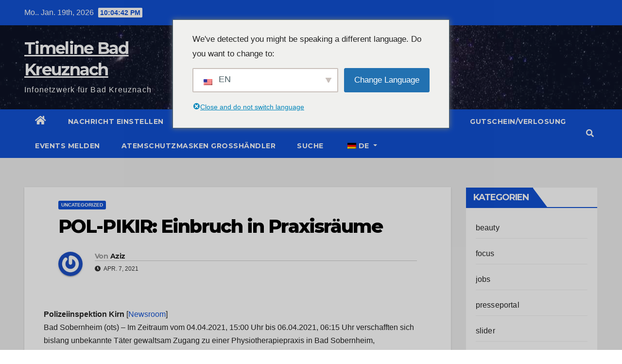

--- FILE ---
content_type: text/html; charset=UTF-8
request_url: https://www.timeline-kreuznach.de/pol-pikir-einbruch-in-praxisraeume
body_size: 13749
content:
<!DOCTYPE html>
<html lang="de-DE">
<head>
<meta charset="UTF-8">
<meta name="viewport" content="width=device-width, initial-scale=1">
<link rel="profile" href="https://gmpg.org/xfn/11">
<title>POL-PIKIR: Einbruch in Praxisräume &#8211; Timeline Bad Kreuznach</title>
<meta name='robots' content='max-image-preview:large' />
<link rel='dns-prefetch' href='//www.timeline-kreuznach.de' />
<link rel='dns-prefetch' href='//fonts.googleapis.com' />
<link rel="alternate" type="application/rss+xml" title="Timeline Bad Kreuznach &raquo; Feed" href="https://www.timeline-kreuznach.de/feed" />
<link rel="alternate" type="application/rss+xml" title="Timeline Bad Kreuznach &raquo; Kommentar-Feed" href="https://www.timeline-kreuznach.de/comments/feed" />
<script>
window._wpemojiSettings = {"baseUrl":"https:\/\/s.w.org\/images\/core\/emoji\/14.0.0\/72x72\/","ext":".png","svgUrl":"https:\/\/s.w.org\/images\/core\/emoji\/14.0.0\/svg\/","svgExt":".svg","source":{"concatemoji":"https:\/\/www.timeline-kreuznach.de\/wp-includes\/js\/wp-emoji-release.min.js?ver=6.3.7"}};
/*! This file is auto-generated */
!function(i,n){var o,s,e;function c(e){try{var t={supportTests:e,timestamp:(new Date).valueOf()};sessionStorage.setItem(o,JSON.stringify(t))}catch(e){}}function p(e,t,n){e.clearRect(0,0,e.canvas.width,e.canvas.height),e.fillText(t,0,0);var t=new Uint32Array(e.getImageData(0,0,e.canvas.width,e.canvas.height).data),r=(e.clearRect(0,0,e.canvas.width,e.canvas.height),e.fillText(n,0,0),new Uint32Array(e.getImageData(0,0,e.canvas.width,e.canvas.height).data));return t.every(function(e,t){return e===r[t]})}function u(e,t,n){switch(t){case"flag":return n(e,"\ud83c\udff3\ufe0f\u200d\u26a7\ufe0f","\ud83c\udff3\ufe0f\u200b\u26a7\ufe0f")?!1:!n(e,"\ud83c\uddfa\ud83c\uddf3","\ud83c\uddfa\u200b\ud83c\uddf3")&&!n(e,"\ud83c\udff4\udb40\udc67\udb40\udc62\udb40\udc65\udb40\udc6e\udb40\udc67\udb40\udc7f","\ud83c\udff4\u200b\udb40\udc67\u200b\udb40\udc62\u200b\udb40\udc65\u200b\udb40\udc6e\u200b\udb40\udc67\u200b\udb40\udc7f");case"emoji":return!n(e,"\ud83e\udef1\ud83c\udffb\u200d\ud83e\udef2\ud83c\udfff","\ud83e\udef1\ud83c\udffb\u200b\ud83e\udef2\ud83c\udfff")}return!1}function f(e,t,n){var r="undefined"!=typeof WorkerGlobalScope&&self instanceof WorkerGlobalScope?new OffscreenCanvas(300,150):i.createElement("canvas"),a=r.getContext("2d",{willReadFrequently:!0}),o=(a.textBaseline="top",a.font="600 32px Arial",{});return e.forEach(function(e){o[e]=t(a,e,n)}),o}function t(e){var t=i.createElement("script");t.src=e,t.defer=!0,i.head.appendChild(t)}"undefined"!=typeof Promise&&(o="wpEmojiSettingsSupports",s=["flag","emoji"],n.supports={everything:!0,everythingExceptFlag:!0},e=new Promise(function(e){i.addEventListener("DOMContentLoaded",e,{once:!0})}),new Promise(function(t){var n=function(){try{var e=JSON.parse(sessionStorage.getItem(o));if("object"==typeof e&&"number"==typeof e.timestamp&&(new Date).valueOf()<e.timestamp+604800&&"object"==typeof e.supportTests)return e.supportTests}catch(e){}return null}();if(!n){if("undefined"!=typeof Worker&&"undefined"!=typeof OffscreenCanvas&&"undefined"!=typeof URL&&URL.createObjectURL&&"undefined"!=typeof Blob)try{var e="postMessage("+f.toString()+"("+[JSON.stringify(s),u.toString(),p.toString()].join(",")+"));",r=new Blob([e],{type:"text/javascript"}),a=new Worker(URL.createObjectURL(r),{name:"wpTestEmojiSupports"});return void(a.onmessage=function(e){c(n=e.data),a.terminate(),t(n)})}catch(e){}c(n=f(s,u,p))}t(n)}).then(function(e){for(var t in e)n.supports[t]=e[t],n.supports.everything=n.supports.everything&&n.supports[t],"flag"!==t&&(n.supports.everythingExceptFlag=n.supports.everythingExceptFlag&&n.supports[t]);n.supports.everythingExceptFlag=n.supports.everythingExceptFlag&&!n.supports.flag,n.DOMReady=!1,n.readyCallback=function(){n.DOMReady=!0}}).then(function(){return e}).then(function(){var e;n.supports.everything||(n.readyCallback(),(e=n.source||{}).concatemoji?t(e.concatemoji):e.wpemoji&&e.twemoji&&(t(e.twemoji),t(e.wpemoji)))}))}((window,document),window._wpemojiSettings);
</script>
<style>
img.wp-smiley,
img.emoji {
	display: inline !important;
	border: none !important;
	box-shadow: none !important;
	height: 1em !important;
	width: 1em !important;
	margin: 0 0.07em !important;
	vertical-align: -0.1em !important;
	background: none !important;
	padding: 0 !important;
}
</style>
	<link rel='stylesheet' id='wp-block-library-css' href='https://www.timeline-kreuznach.de/wp-includes/css/dist/block-library/style.min.css?ver=6.3.7' media='all' />
<style id='classic-theme-styles-inline-css'>
/*! This file is auto-generated */
.wp-block-button__link{color:#fff;background-color:#32373c;border-radius:9999px;box-shadow:none;text-decoration:none;padding:calc(.667em + 2px) calc(1.333em + 2px);font-size:1.125em}.wp-block-file__button{background:#32373c;color:#fff;text-decoration:none}
</style>
<style id='global-styles-inline-css'>
body{--wp--preset--color--black: #000000;--wp--preset--color--cyan-bluish-gray: #abb8c3;--wp--preset--color--white: #ffffff;--wp--preset--color--pale-pink: #f78da7;--wp--preset--color--vivid-red: #cf2e2e;--wp--preset--color--luminous-vivid-orange: #ff6900;--wp--preset--color--luminous-vivid-amber: #fcb900;--wp--preset--color--light-green-cyan: #7bdcb5;--wp--preset--color--vivid-green-cyan: #00d084;--wp--preset--color--pale-cyan-blue: #8ed1fc;--wp--preset--color--vivid-cyan-blue: #0693e3;--wp--preset--color--vivid-purple: #9b51e0;--wp--preset--gradient--vivid-cyan-blue-to-vivid-purple: linear-gradient(135deg,rgba(6,147,227,1) 0%,rgb(155,81,224) 100%);--wp--preset--gradient--light-green-cyan-to-vivid-green-cyan: linear-gradient(135deg,rgb(122,220,180) 0%,rgb(0,208,130) 100%);--wp--preset--gradient--luminous-vivid-amber-to-luminous-vivid-orange: linear-gradient(135deg,rgba(252,185,0,1) 0%,rgba(255,105,0,1) 100%);--wp--preset--gradient--luminous-vivid-orange-to-vivid-red: linear-gradient(135deg,rgba(255,105,0,1) 0%,rgb(207,46,46) 100%);--wp--preset--gradient--very-light-gray-to-cyan-bluish-gray: linear-gradient(135deg,rgb(238,238,238) 0%,rgb(169,184,195) 100%);--wp--preset--gradient--cool-to-warm-spectrum: linear-gradient(135deg,rgb(74,234,220) 0%,rgb(151,120,209) 20%,rgb(207,42,186) 40%,rgb(238,44,130) 60%,rgb(251,105,98) 80%,rgb(254,248,76) 100%);--wp--preset--gradient--blush-light-purple: linear-gradient(135deg,rgb(255,206,236) 0%,rgb(152,150,240) 100%);--wp--preset--gradient--blush-bordeaux: linear-gradient(135deg,rgb(254,205,165) 0%,rgb(254,45,45) 50%,rgb(107,0,62) 100%);--wp--preset--gradient--luminous-dusk: linear-gradient(135deg,rgb(255,203,112) 0%,rgb(199,81,192) 50%,rgb(65,88,208) 100%);--wp--preset--gradient--pale-ocean: linear-gradient(135deg,rgb(255,245,203) 0%,rgb(182,227,212) 50%,rgb(51,167,181) 100%);--wp--preset--gradient--electric-grass: linear-gradient(135deg,rgb(202,248,128) 0%,rgb(113,206,126) 100%);--wp--preset--gradient--midnight: linear-gradient(135deg,rgb(2,3,129) 0%,rgb(40,116,252) 100%);--wp--preset--font-size--small: 13px;--wp--preset--font-size--medium: 20px;--wp--preset--font-size--large: 36px;--wp--preset--font-size--x-large: 42px;--wp--preset--spacing--20: 0.44rem;--wp--preset--spacing--30: 0.67rem;--wp--preset--spacing--40: 1rem;--wp--preset--spacing--50: 1.5rem;--wp--preset--spacing--60: 2.25rem;--wp--preset--spacing--70: 3.38rem;--wp--preset--spacing--80: 5.06rem;--wp--preset--shadow--natural: 6px 6px 9px rgba(0, 0, 0, 0.2);--wp--preset--shadow--deep: 12px 12px 50px rgba(0, 0, 0, 0.4);--wp--preset--shadow--sharp: 6px 6px 0px rgba(0, 0, 0, 0.2);--wp--preset--shadow--outlined: 6px 6px 0px -3px rgba(255, 255, 255, 1), 6px 6px rgba(0, 0, 0, 1);--wp--preset--shadow--crisp: 6px 6px 0px rgba(0, 0, 0, 1);}:where(.is-layout-flex){gap: 0.5em;}:where(.is-layout-grid){gap: 0.5em;}body .is-layout-flow > .alignleft{float: left;margin-inline-start: 0;margin-inline-end: 2em;}body .is-layout-flow > .alignright{float: right;margin-inline-start: 2em;margin-inline-end: 0;}body .is-layout-flow > .aligncenter{margin-left: auto !important;margin-right: auto !important;}body .is-layout-constrained > .alignleft{float: left;margin-inline-start: 0;margin-inline-end: 2em;}body .is-layout-constrained > .alignright{float: right;margin-inline-start: 2em;margin-inline-end: 0;}body .is-layout-constrained > .aligncenter{margin-left: auto !important;margin-right: auto !important;}body .is-layout-constrained > :where(:not(.alignleft):not(.alignright):not(.alignfull)){max-width: var(--wp--style--global--content-size);margin-left: auto !important;margin-right: auto !important;}body .is-layout-constrained > .alignwide{max-width: var(--wp--style--global--wide-size);}body .is-layout-flex{display: flex;}body .is-layout-flex{flex-wrap: wrap;align-items: center;}body .is-layout-flex > *{margin: 0;}body .is-layout-grid{display: grid;}body .is-layout-grid > *{margin: 0;}:where(.wp-block-columns.is-layout-flex){gap: 2em;}:where(.wp-block-columns.is-layout-grid){gap: 2em;}:where(.wp-block-post-template.is-layout-flex){gap: 1.25em;}:where(.wp-block-post-template.is-layout-grid){gap: 1.25em;}.has-black-color{color: var(--wp--preset--color--black) !important;}.has-cyan-bluish-gray-color{color: var(--wp--preset--color--cyan-bluish-gray) !important;}.has-white-color{color: var(--wp--preset--color--white) !important;}.has-pale-pink-color{color: var(--wp--preset--color--pale-pink) !important;}.has-vivid-red-color{color: var(--wp--preset--color--vivid-red) !important;}.has-luminous-vivid-orange-color{color: var(--wp--preset--color--luminous-vivid-orange) !important;}.has-luminous-vivid-amber-color{color: var(--wp--preset--color--luminous-vivid-amber) !important;}.has-light-green-cyan-color{color: var(--wp--preset--color--light-green-cyan) !important;}.has-vivid-green-cyan-color{color: var(--wp--preset--color--vivid-green-cyan) !important;}.has-pale-cyan-blue-color{color: var(--wp--preset--color--pale-cyan-blue) !important;}.has-vivid-cyan-blue-color{color: var(--wp--preset--color--vivid-cyan-blue) !important;}.has-vivid-purple-color{color: var(--wp--preset--color--vivid-purple) !important;}.has-black-background-color{background-color: var(--wp--preset--color--black) !important;}.has-cyan-bluish-gray-background-color{background-color: var(--wp--preset--color--cyan-bluish-gray) !important;}.has-white-background-color{background-color: var(--wp--preset--color--white) !important;}.has-pale-pink-background-color{background-color: var(--wp--preset--color--pale-pink) !important;}.has-vivid-red-background-color{background-color: var(--wp--preset--color--vivid-red) !important;}.has-luminous-vivid-orange-background-color{background-color: var(--wp--preset--color--luminous-vivid-orange) !important;}.has-luminous-vivid-amber-background-color{background-color: var(--wp--preset--color--luminous-vivid-amber) !important;}.has-light-green-cyan-background-color{background-color: var(--wp--preset--color--light-green-cyan) !important;}.has-vivid-green-cyan-background-color{background-color: var(--wp--preset--color--vivid-green-cyan) !important;}.has-pale-cyan-blue-background-color{background-color: var(--wp--preset--color--pale-cyan-blue) !important;}.has-vivid-cyan-blue-background-color{background-color: var(--wp--preset--color--vivid-cyan-blue) !important;}.has-vivid-purple-background-color{background-color: var(--wp--preset--color--vivid-purple) !important;}.has-black-border-color{border-color: var(--wp--preset--color--black) !important;}.has-cyan-bluish-gray-border-color{border-color: var(--wp--preset--color--cyan-bluish-gray) !important;}.has-white-border-color{border-color: var(--wp--preset--color--white) !important;}.has-pale-pink-border-color{border-color: var(--wp--preset--color--pale-pink) !important;}.has-vivid-red-border-color{border-color: var(--wp--preset--color--vivid-red) !important;}.has-luminous-vivid-orange-border-color{border-color: var(--wp--preset--color--luminous-vivid-orange) !important;}.has-luminous-vivid-amber-border-color{border-color: var(--wp--preset--color--luminous-vivid-amber) !important;}.has-light-green-cyan-border-color{border-color: var(--wp--preset--color--light-green-cyan) !important;}.has-vivid-green-cyan-border-color{border-color: var(--wp--preset--color--vivid-green-cyan) !important;}.has-pale-cyan-blue-border-color{border-color: var(--wp--preset--color--pale-cyan-blue) !important;}.has-vivid-cyan-blue-border-color{border-color: var(--wp--preset--color--vivid-cyan-blue) !important;}.has-vivid-purple-border-color{border-color: var(--wp--preset--color--vivid-purple) !important;}.has-vivid-cyan-blue-to-vivid-purple-gradient-background{background: var(--wp--preset--gradient--vivid-cyan-blue-to-vivid-purple) !important;}.has-light-green-cyan-to-vivid-green-cyan-gradient-background{background: var(--wp--preset--gradient--light-green-cyan-to-vivid-green-cyan) !important;}.has-luminous-vivid-amber-to-luminous-vivid-orange-gradient-background{background: var(--wp--preset--gradient--luminous-vivid-amber-to-luminous-vivid-orange) !important;}.has-luminous-vivid-orange-to-vivid-red-gradient-background{background: var(--wp--preset--gradient--luminous-vivid-orange-to-vivid-red) !important;}.has-very-light-gray-to-cyan-bluish-gray-gradient-background{background: var(--wp--preset--gradient--very-light-gray-to-cyan-bluish-gray) !important;}.has-cool-to-warm-spectrum-gradient-background{background: var(--wp--preset--gradient--cool-to-warm-spectrum) !important;}.has-blush-light-purple-gradient-background{background: var(--wp--preset--gradient--blush-light-purple) !important;}.has-blush-bordeaux-gradient-background{background: var(--wp--preset--gradient--blush-bordeaux) !important;}.has-luminous-dusk-gradient-background{background: var(--wp--preset--gradient--luminous-dusk) !important;}.has-pale-ocean-gradient-background{background: var(--wp--preset--gradient--pale-ocean) !important;}.has-electric-grass-gradient-background{background: var(--wp--preset--gradient--electric-grass) !important;}.has-midnight-gradient-background{background: var(--wp--preset--gradient--midnight) !important;}.has-small-font-size{font-size: var(--wp--preset--font-size--small) !important;}.has-medium-font-size{font-size: var(--wp--preset--font-size--medium) !important;}.has-large-font-size{font-size: var(--wp--preset--font-size--large) !important;}.has-x-large-font-size{font-size: var(--wp--preset--font-size--x-large) !important;}
.wp-block-navigation a:where(:not(.wp-element-button)){color: inherit;}
:where(.wp-block-post-template.is-layout-flex){gap: 1.25em;}:where(.wp-block-post-template.is-layout-grid){gap: 1.25em;}
:where(.wp-block-columns.is-layout-flex){gap: 2em;}:where(.wp-block-columns.is-layout-grid){gap: 2em;}
.wp-block-pullquote{font-size: 1.5em;line-height: 1.6;}
</style>
<link rel='stylesheet' id='trp-language-switcher-style-css' href='https://www.timeline-kreuznach.de/wp-content/plugins/translatepress-multilingual/assets/css/trp-language-switcher.css?ver=2.6.3' media='all' />
<link rel='stylesheet' id='trp-popup-style-css' href='https://www.timeline-kreuznach.de/wp-content/plugins/translatepress-developer/add-ons-pro/automatic-language-detection/assets/css/trp-popup.css?ver=6.3.7' media='all' />
<link rel='stylesheet' id='newsup-fonts-css' href='//fonts.googleapis.com/css?family=Montserrat%3A400%2C500%2C700%2C800%7CWork%2BSans%3A300%2C400%2C500%2C600%2C700%2C800%2C900%26display%3Dswap&#038;subset=latin%2Clatin-ext' media='all' />
<link rel='stylesheet' id='bootstrap-css' href='https://www.timeline-kreuznach.de/wp-content/themes/newsup/css/bootstrap.css?ver=6.3.7' media='all' />
<link rel='stylesheet' id='newsup-style-css' href='https://www.timeline-kreuznach.de/wp-content/themes/news-click/style.css?ver=6.3.7' media='all' />
<link rel='stylesheet' id='font-awesome-5-all-css' href='https://www.timeline-kreuznach.de/wp-content/themes/newsup/css/font-awesome/css/all.min.css?ver=6.3.7' media='all' />
<link rel='stylesheet' id='font-awesome-4-shim-css' href='https://www.timeline-kreuznach.de/wp-content/themes/newsup/css/font-awesome/css/v4-shims.min.css?ver=6.3.7' media='all' />
<link rel='stylesheet' id='owl-carousel-css' href='https://www.timeline-kreuznach.de/wp-content/themes/newsup/css/owl.carousel.css?ver=6.3.7' media='all' />
<link rel='stylesheet' id='smartmenus-css' href='https://www.timeline-kreuznach.de/wp-content/themes/newsup/css/jquery.smartmenus.bootstrap.css?ver=6.3.7' media='all' />
<link rel='stylesheet' id='newsup-style-parent-css' href='https://www.timeline-kreuznach.de/wp-content/themes/newsup/style.css?ver=6.3.7' media='all' />
<link rel='stylesheet' id='newsclick-style-css' href='https://www.timeline-kreuznach.de/wp-content/themes/news-click/style.css?ver=1.0' media='all' />
<link rel='stylesheet' id='newsclick-default-css-css' href='https://www.timeline-kreuznach.de/wp-content/themes/news-click/css/colors/default.css?ver=6.3.7' media='all' />
<script src='https://www.timeline-kreuznach.de/wp-includes/js/jquery/jquery.min.js?ver=3.7.0' id='jquery-core-js'></script>
<script src='https://www.timeline-kreuznach.de/wp-includes/js/jquery/jquery-migrate.min.js?ver=3.4.1' id='jquery-migrate-js'></script>
<script id='trp-language-cookie-js-extra'>
var trp_language_cookie_data = {"abs_home":"https:\/\/www.timeline-kreuznach.de","url_slugs":{"de_DE":"de","en_US":"en"},"cookie_name":"trp_language","cookie_age":"30","cookie_path":"\/","default_language":"de_DE","publish_languages":["de_DE","en_US"],"trp_ald_ajax_url":"https:\/\/www.timeline-kreuznach.de\/wp-content\/plugins\/translatepress-developer\/add-ons-pro\/automatic-language-detection\/includes\/trp-ald-ajax.php","detection_method":"browser-ip","popup_option":"popup","popup_type":"normal_popup","popup_textarea":"We've detected you might be speaking a different language. Do you want to change to:","popup_textarea_change_button":"Change Language","popup_textarea_close_button":"Close and do not switch language","iso_codes":{"de_DE":"de","en_US":"en"},"language_urls":{"de_DE":"https:\/\/www.timeline-kreuznach.de\/pol-pikir-einbruch-in-praxisraeume","en_US":"https:\/\/www.timeline-kreuznach.de\/en\/pol-pikir-einbruch-in-praxisraeume\/"},"english_name":{"de_DE":"Deutsch","en_US":"English"},"is_iphone_user_check":""};
</script>
<script src='https://www.timeline-kreuznach.de/wp-content/plugins/translatepress-developer/add-ons-pro/automatic-language-detection/assets/js/trp-language-cookie.js?ver=1.1.1' id='trp-language-cookie-js'></script>
<script src='https://www.timeline-kreuznach.de/wp-content/themes/newsup/js/navigation.js?ver=6.3.7' id='newsup-navigation-js'></script>
<script src='https://www.timeline-kreuznach.de/wp-content/themes/newsup/js/bootstrap.js?ver=6.3.7' id='bootstrap-js'></script>
<script src='https://www.timeline-kreuznach.de/wp-content/themes/newsup/js/owl.carousel.min.js?ver=6.3.7' id='owl-carousel-min-js'></script>
<script src='https://www.timeline-kreuznach.de/wp-content/themes/newsup/js/jquery.smartmenus.js?ver=6.3.7' id='smartmenus-js-js'></script>
<script src='https://www.timeline-kreuznach.de/wp-content/themes/newsup/js/jquery.smartmenus.bootstrap.js?ver=6.3.7' id='bootstrap-smartmenus-js-js'></script>
<script src='https://www.timeline-kreuznach.de/wp-content/themes/newsup/js/jquery.marquee.js?ver=6.3.7' id='newsup-marquee-js-js'></script>
<script src='https://www.timeline-kreuznach.de/wp-content/themes/newsup/js/main.js?ver=6.3.7' id='newsup-main-js-js'></script>
<link rel="https://api.w.org/" href="https://www.timeline-kreuznach.de/wp-json/" /><link rel="alternate" type="application/json" href="https://www.timeline-kreuznach.de/wp-json/wp/v2/posts/4141" /><link rel="EditURI" type="application/rsd+xml" title="RSD" href="https://www.timeline-kreuznach.de/xmlrpc.php?rsd" />
<meta name="generator" content="WordPress 6.3.7" />
<link rel="canonical" href="https://www.timeline-kreuznach.de/pol-pikir-einbruch-in-praxisraeume" />
<link rel='shortlink' href='https://www.timeline-kreuznach.de/?p=4141' />
<link rel="alternate" type="application/json+oembed" href="https://www.timeline-kreuznach.de/wp-json/oembed/1.0/embed?url=https%3A%2F%2Fwww.timeline-kreuznach.de%2Fpol-pikir-einbruch-in-praxisraeume" />
<link rel="alternate" type="text/xml+oembed" href="https://www.timeline-kreuznach.de/wp-json/oembed/1.0/embed?url=https%3A%2F%2Fwww.timeline-kreuznach.de%2Fpol-pikir-einbruch-in-praxisraeume&#038;format=xml" />
<link rel="alternate" hreflang="de-DE" href="https://www.timeline-kreuznach.de/pol-pikir-einbruch-in-praxisraeume"/>
<link rel="alternate" hreflang="en-US" href="https://www.timeline-kreuznach.de/en/pol-pikir-einbruch-in-praxisraeume/"/>
<link rel="alternate" hreflang="de" href="https://www.timeline-kreuznach.de/pol-pikir-einbruch-in-praxisraeume"/>
<link rel="alternate" hreflang="en" href="https://www.timeline-kreuznach.de/en/pol-pikir-einbruch-in-praxisraeume/"/>
<style type="text/css" id="custom-background-css">
    .wrapper { background-color: #eee; }
</style>
    <style type="text/css">
            body .site-title a,
        body .site-description {
            color: ##143745;
        }

        .site-branding-text .site-title a {
                font-size: px;
            }

            @media only screen and (max-width: 640px) {
                .site-branding-text .site-title a {
                    font-size: 40px;

                }
            }

            @media only screen and (max-width: 375px) {
                .site-branding-text .site-title a {
                    font-size: 32px;

                }
            }

        </style>
    </head>
<body class="post-template-default single single-post postid-4141 single-format-standard wp-embed-responsive translatepress-de_DE ta-hide-date-author-in-list" >
<div id="page" class="site">
<a class="skip-link screen-reader-text" href="#content">
Zum Inhalt wechseln</a>
    <div class="wrapper" id="custom-background-css">
        <header class="mg-headwidget">
            <!--==================== TOP BAR ====================-->

            <div class="mg-head-detail hidden-xs">
    <div class="container-fluid">
        <div class="row">
                        <div class="col-md-6 col-xs-12">
                <ul class="info-left">
                            <li>Mo.. Jan. 19th, 2026             <span  id="time" class="time"></span>
                    
        </li>
                    </ul>

                           </div>


                        <div class="col-md-6 col-xs-12">
                <ul class="mg-social info-right">
                    
                                                                                                                                      
                                      </ul>
            </div>
                    </div>
    </div>
</div>
            <div class="clearfix"></div>
                        <div class="mg-nav-widget-area-back" style='background-image: url("https://www.timeline-kreuznach.de/wp-content/themes/news-click/images/head-back.jpg" );'>
                        <div class="overlay">
              <div class="inner"  style="background-color:rgba(32,47,91,0.4);" > 
                <div class="container-fluid">
                    <div class="mg-nav-widget-area">
                        <div class="row align-items-center">
                                                      <div class="col-md-3 col-sm-4 text-center-xs">
                                                              <div class="navbar-header">
                                                                <div class="site-branding-text">
                                                                <p class="site-title"> <a href="https://www.timeline-kreuznach.de/" rel="home">Timeline Bad Kreuznach</a></p>
                                                                <p class="site-description">Infonetzwerk für Bad Kreuznach</p>
                                </div>
                                                              </div>
                            </div>
                           
                        </div>
                    </div>
                </div>
              </div>
              </div>
          </div>
    <div class="mg-menu-full">
      <nav class="navbar navbar-expand-lg navbar-wp">
        <div class="container-fluid flex-row">
          
                <!-- Right nav -->
                    <div class="m-header pl-3 ml-auto my-2 my-lg-0 position-relative align-items-center">
                                                <a class="mobilehomebtn" href="https://www.timeline-kreuznach.de"><span class="fas fa-home"></span></a>
                        
                        <div class="dropdown ml-auto show mg-search-box pr-3">
                            <a class="dropdown-toggle msearch ml-auto" href="#" role="button" id="dropdownMenuLink" data-toggle="dropdown" aria-haspopup="true" aria-expanded="false">
                               <i class="fas fa-search"></i>
                            </a>

                            <div class="dropdown-menu searchinner" aria-labelledby="dropdownMenuLink">
                        <form role="search" method="get" id="searchform" action="https://www.timeline-kreuznach.de/">
  <div class="input-group">
    <input type="search" class="form-control" placeholder="Suche" value="" name="s" />
    <span class="input-group-btn btn-default">
    <button type="submit" class="btn"> <i class="fas fa-search"></i> </button>
    </span> </div>
</form>                      </div>
                        </div>
                        <!-- navbar-toggle -->
                        <button class="navbar-toggler" type="button" data-toggle="collapse" data-target="#navbar-wp" aria-controls="navbarSupportedContent" aria-expanded="false" aria-label="Navigation umschalten">
                          <i class="fas fa-bars"></i>
                        </button>
                        <!-- /navbar-toggle -->
                    </div>
                    <!-- /Right nav --> 
          
                  <div class="collapse navbar-collapse" id="navbar-wp">
                    <div class="d-md-block">
                  <ul id="menu-primary" class="nav navbar-nav mr-auto"><li class="active home"><a class="homebtn" href="https://www.timeline-kreuznach.de"><span class='fas fa-home'></span></a></li><li id="menu-item-27" class="menu-item menu-item-type-custom menu-item-object-custom menu-item-27"><a class="nav-link" title="Nachricht einstellen" href="https://www.timeline-kreuznach.de/nachricht-einsenden">Nachricht einstellen</a></li>
<li id="menu-item-28" class="menu-item menu-item-type-custom menu-item-object-custom menu-item-28"><a class="nav-link" title="Bilder hochladen" href="https://www.timeline-kreuznach.de/uploader">Bilder hochladen</a></li>
<li id="menu-item-29" class="menu-item menu-item-type-custom menu-item-object-custom menu-item-has-children menu-item-29 dropdown"><a class="nav-link" title="Firma eintragen" href="https://www.timeline-kreuznach.de/firma-eintragen" data-toggle="dropdown" class="dropdown-toggle">Firma eintragen </a>
<ul role="menu" class=" dropdown-menu">
	<li id="menu-item-2883" class="menu-item menu-item-type-custom menu-item-object-custom menu-item-2883"><a class="dropdown-item" title="Timeline Projekt" href="https://www.timeline-germany.de">Timeline Projekt</a></li>
	<li id="menu-item-2852" class="menu-item menu-item-type-custom menu-item-object-custom menu-item-2852"><a class="dropdown-item" title="Business Network" href="https://www.aristoplan.de">Business Network</a></li>
	<li id="menu-item-1870" class="menu-item menu-item-type-custom menu-item-object-custom menu-item-1870"><a class="dropdown-item" title="Istanbul" href="https://www.timeline.istanbul">Istanbul</a></li>
</ul>
</li>
<li id="menu-item-168" class="menu-item menu-item-type-custom menu-item-object-custom menu-item-has-children menu-item-168 dropdown"><a class="nav-link" title="Jobinserate" href="https://www.timeline-kreuznach.de/jobs" data-toggle="dropdown" class="dropdown-toggle">Jobinserate </a>
<ul role="menu" class=" dropdown-menu">
	<li id="menu-item-180" class="menu-item menu-item-type-custom menu-item-object-custom menu-item-180"><a class="dropdown-item" title="Alle Jobs" href="https://www.timeline-kreuznach.de/category/jobs">Alle Jobs</a></li>
</ul>
</li>
<li id="menu-item-191" class="menu-item menu-item-type-custom menu-item-object-custom menu-item-191"><a class="nav-link" title="Gutschein/Verlosung" href="https://www.timeline-kreuznach.de/gutscheine-verlosung">Gutschein/Verlosung</a></li>
<li id="menu-item-381" class="menu-item menu-item-type-post_type menu-item-object-page menu-item-381"><a class="nav-link" title="Events melden" href="https://www.timeline-kreuznach.de/events-melden">Events melden</a></li>
<li id="menu-item-2436" class="menu-item menu-item-type-custom menu-item-object-custom menu-item-2436"><a class="nav-link" title="Atemschutzmasken Grosshändler" href="https://www.masken4you.com">Atemschutzmasken Grosshändler</a></li>
<li id="menu-item-8623" class="menu-item menu-item-type-post_type menu-item-object-page menu-item-8623"><a class="nav-link" title="suche" href="https://www.timeline-kreuznach.de/suche">suche</a></li>
<li id="menu-item-8961" class="trp-language-switcher-container menu-item menu-item-type-post_type menu-item-object-language_switcher menu-item-has-children current-language-menu-item menu-item-8961 dropdown"><a class="nav-link" title="DE" href="https://www.timeline-kreuznach.de/pol-pikir-einbruch-in-praxisraeume" data-toggle="dropdown" class="dropdown-toggle"><span data-no-translation><img class="trp-flag-image" src="https://www.timeline-kreuznach.de/wp-content/plugins/translatepress-multilingual/assets/images/flags/de_DE.png" width="18" height="12" alt="de_DE" title="Deutsch"><span class="trp-ls-language-name">DE</span></span> </a>
<ul role="menu" class=" dropdown-menu">
	<li id="menu-item-8962" class="trp-language-switcher-container menu-item menu-item-type-post_type menu-item-object-language_switcher menu-item-8962"><a class="dropdown-item" title="EN" href="https://www.timeline-kreuznach.de/en/pol-pikir-einbruch-in-praxisraeume/"><span data-no-translation><img class="trp-flag-image" src="https://www.timeline-kreuznach.de/wp-content/plugins/translatepress-multilingual/assets/images/flags/en_US.png" width="18" height="12" alt="en_US" title="English"><span class="trp-ls-language-name">EN</span></span></a></li>
</ul>
</li>
</ul>                </div>    
                  </div>

                <!-- Right nav -->
                    <div class="d-none d-lg-block pl-3 ml-auto my-2 my-lg-0 position-relative align-items-center">
                        <div class="dropdown show mg-search-box pr-2">
                            <a class="dropdown-toggle msearch ml-auto" href="#" role="button" id="dropdownMenuLink" data-toggle="dropdown" aria-haspopup="true" aria-expanded="false">
                               <i class="fas fa-search"></i>
                            </a>

                            <div class="dropdown-menu searchinner" aria-labelledby="dropdownMenuLink">
                        <form role="search" method="get" id="searchform" action="https://www.timeline-kreuznach.de/">
  <div class="input-group">
    <input type="search" class="form-control" placeholder="Suche" value="" name="s" />
    <span class="input-group-btn btn-default">
    <button type="submit" class="btn"> <i class="fas fa-search"></i> </button>
    </span> </div>
</form>                      </div>
                        </div>
                        
                    </div>
                    <!-- /Right nav -->  
          </div>
      </nav> <!-- /Navigation -->
    </div>
</header>
<div class="clearfix"></div>
 <!-- =========================
     Page Content Section      
============================== -->
<main id="content">
    <!--container-->
    <div class="container-fluid">
      <!--row-->
      <div class="row">
        <!--col-md-->
                                                <div class="col-md-9">
                    		                  <div class="mg-blog-post-box"> 
              <div class="mg-header">
                                <div class="mg-blog-category"> 
                      <a class="newsup-categories category-color-1" href="https://www.timeline-kreuznach.de/category/uncategorized" alt="Alle Beiträge in Uncategorized anzeigen"> 
                                 Uncategorized
                             </a>                </div>
                                <h1 class="title single"> <a title="Permalink zu: POL-PIKIR: Einbruch in Praxisräume">
                  POL-PIKIR: Einbruch in Praxisräume</a>
                </h1>
                                <div class="media mg-info-author-block"> 
                                    <a class="mg-author-pic" href="https://www.timeline-kreuznach.de/author/Aziz"> <img alt='' src='https://secure.gravatar.com/avatar/97540479dcfc141fcd9544e2ce133dd4?s=150&#038;r=g' srcset='https://secure.gravatar.com/avatar/97540479dcfc141fcd9544e2ce133dd4?s=300&#038;r=g 2x' class='avatar avatar-150 photo' height='150' width='150' loading='lazy' decoding='async'/> </a>
                                    <div class="media-body">
                                        <h4 class="media-heading"><span>Von</span><a href="https://www.timeline-kreuznach.de/author/Aziz">Aziz</a></h4>
                                        <span class="mg-blog-date"><i class="fas fa-clock"></i> 
                      Apr. 7, 2021</span>
                                      </div>
                </div>
                            </div>
                            <article class="page-content-single small single">
                <div><b>Polizeiinspektion Kirn</b> [<a href="https://www.presseportal.de/blaulicht/pm/131677/4882571">Newsroom</a>]<br />Bad Sobernheim (ots) &#8211; Im Zeitraum vom 04.04.2021, 15:00 Uhr bis 06.04.2021, 06:15 Uhr verschafften sich bislang unbekannte Täter gewaltsam Zugang zu einer Physiotherapiepraxis in Bad Sobernheim, Staudernheimer Straße. Nach Entwenden der &#8230; <a href="https://www.presseportal.de/blaulicht/pm/131677/4882571">Lesen Sie hier weiter&#8230;</a><br clear="all"></p>
<p><small>Original-Content von: Polizeiinspektion Kirn, übermittelt durch news aktuell</small></p>
</div>
<p class="wpematico_credit"><small>Powered by <a href="http://www.wpematico.com" target="_blank" rel="noopener noreferrer">WPeMatico</a></small></p>
                                                     <script>
    function pinIt()
    {
      var e = document.createElement('script');
      e.setAttribute('type','text/javascript');
      e.setAttribute('charset','UTF-8');
      e.setAttribute('src','https://assets.pinterest.com/js/pinmarklet.js?r='+Math.random()*99999999);
      document.body.appendChild(e);
    }
    </script>
                     <div class="post-share">
                          <div class="post-share-icons cf">
                           
                              <a href="https://www.facebook.com/sharer.php?u=https%3A%2F%2Fwww.timeline-kreuznach.de%2Fpol-pikir-einbruch-in-praxisraeume" class="link facebook" target="_blank" >
                                <i class="fab fa-facebook"></i></a>
                            
            
                              <a href="http://twitter.com/share?url=https%3A%2F%2Fwww.timeline-kreuznach.de%2Fpol-pikir-einbruch-in-praxisraeume&#038;text=POL-PIKIR%3A%20Einbruch%20in%20Praxisr%C3%A4ume" class="link twitter" target="_blank">
                                <i class="fab fa-twitter"></i></a>
            
                              <a href="mailto:?subject=POL-PIKIR:%20Einbruch%20in%20Praxisräume&#038;body=https%3A%2F%2Fwww.timeline-kreuznach.de%2Fpol-pikir-einbruch-in-praxisraeume" class="link email" target="_blank" >
                                <i class="fas fa-envelope"></i></a>


                              <a href="https://www.linkedin.com/sharing/share-offsite/?url=https%3A%2F%2Fwww.timeline-kreuznach.de%2Fpol-pikir-einbruch-in-praxisraeume&#038;title=POL-PIKIR%3A%20Einbruch%20in%20Praxisr%C3%A4ume" class="link linkedin" target="_blank" >
                                <i class="fab fa-linkedin"></i></a>

                             <a href="https://telegram.me/share/url?url=https%3A%2F%2Fwww.timeline-kreuznach.de%2Fpol-pikir-einbruch-in-praxisraeume&#038;text&#038;title=POL-PIKIR%3A%20Einbruch%20in%20Praxisr%C3%A4ume" class="link telegram" target="_blank" >
                                <i class="fab fa-telegram"></i></a>

                              <a href="javascript:pinIt();" class="link pinterest"><i class="fab fa-pinterest"></i></a>

                              <a class="print-r" href="javascript:window.print()"> <i class="fas fa-print"></i></a>  
                          </div>
                    </div>

                <div class="clearfix mb-3"></div>
                
	<nav class="navigation post-navigation" aria-label="Beiträge">
		<h2 class="screen-reader-text">Beitrags-Navigation</h2>
		<div class="nav-links"><div class="nav-previous"><a href="https://www.timeline-kreuznach.de/pol-pdko-polizeieinsatz-in-lahnstein" rel="prev">POL-PDKO: Polizeieinsatz in Lahnstein <div class="fa fa-angle-double-right"></div><span></span></a></div><div class="nav-next"><a href="https://www.timeline-kreuznach.de/pol-pdtr-verkehrsunfallflucht-in-hermeskeil" rel="next"><div class="fa fa-angle-double-left"></div><span></span> POL-PDTR: Verkehrsunfallflucht in Hermeskeil</a></div></div>
	</nav>                          </article>
            </div>
		                 <div class="media mg-info-author-block">
            <a class="mg-author-pic" href="https://www.timeline-kreuznach.de/author/Aziz"><img alt='' src='https://secure.gravatar.com/avatar/97540479dcfc141fcd9544e2ce133dd4?s=150&#038;r=g' srcset='https://secure.gravatar.com/avatar/97540479dcfc141fcd9544e2ce133dd4?s=300&#038;r=g 2x' class='avatar avatar-150 photo' height='150' width='150' loading='lazy' decoding='async'/></a>
                <div class="media-body">
                  <h4 class="media-heading">Von <a href ="https://www.timeline-kreuznach.de/author/Aziz">Aziz</a></h4>
                  <p></p>
                </div>
            </div>
                          <div class="mg-featured-slider p-3 mb-4">
                        <!--Start mg-realated-slider -->
                        <div class="mg-sec-title">
                            <!-- mg-sec-title -->
                                                        <h4>Ähnliche Beiträge</h4>
                        </div>
                        <!-- // mg-sec-title -->
                           <div class="row">
                                <!-- featured_post -->
                                                                      <!-- blog -->
                                  <div class="col-md-4">
                                    <div class="mg-blog-post-3 minh back-img mb-md-0 mb-2" 
                                    >
                                      <div class="mg-blog-inner">
                                                                                      <div class="mg-blog-category"> <a class="newsup-categories category-color-1" href="https://www.timeline-kreuznach.de/category/uncategorized" alt="Alle Beiträge in Uncategorized anzeigen"> 
                                 Uncategorized
                             </a>                                          </div>                                             <h4 class="title"> <a href="https://www.timeline-kreuznach.de/pol-pdwil-versuchter-einbruch-im-gewerbegebiet-wittlich" title="Permalink to: POL-PDWIL: Versuchter Einbruch im Gewerbegebiet Wittlich">
                                              POL-PDWIL: Versuchter Einbruch im Gewerbegebiet Wittlich</a>
                                             </h4>
                                            <div class="mg-blog-meta"> 
                                                                                          <span class="mg-blog-date"><i class="fas fa-clock"></i> 
                                              
                                              Okt. 19, 2023
                                               </span>
                                                                                        <a href="https://www.timeline-kreuznach.de/author/Aziz"> <i class="fas fa-user-circle"></i> Aziz</a>
                                              </div>   
                                        </div>
                                    </div>
                                  </div>
                                    <!-- blog -->
                                                                        <!-- blog -->
                                  <div class="col-md-4">
                                    <div class="mg-blog-post-3 minh back-img mb-md-0 mb-2" 
                                    >
                                      <div class="mg-blog-inner">
                                                                                      <div class="mg-blog-category"> <a class="newsup-categories category-color-1" href="https://www.timeline-kreuznach.de/category/uncategorized" alt="Alle Beiträge in Uncategorized anzeigen"> 
                                 Uncategorized
                             </a>                                          </div>                                             <h4 class="title"> <a href="https://www.timeline-kreuznach.de/pol-pdtr-diebstahl-von-grabschmuck" title="Permalink to: POL-PDTR: Diebstahl von Grabschmuck">
                                              POL-PDTR: Diebstahl von Grabschmuck</a>
                                             </h4>
                                            <div class="mg-blog-meta"> 
                                                                                          <span class="mg-blog-date"><i class="fas fa-clock"></i> 
                                              
                                              Okt. 19, 2023
                                               </span>
                                                                                        <a href="https://www.timeline-kreuznach.de/author/Aziz"> <i class="fas fa-user-circle"></i> Aziz</a>
                                              </div>   
                                        </div>
                                    </div>
                                  </div>
                                    <!-- blog -->
                                                                        <!-- blog -->
                                  <div class="col-md-4">
                                    <div class="mg-blog-post-3 minh back-img mb-md-0 mb-2" 
                                    >
                                      <div class="mg-blog-inner">
                                                                                      <div class="mg-blog-category"> <a class="newsup-categories category-color-1" href="https://www.timeline-kreuznach.de/category/uncategorized" alt="Alle Beiträge in Uncategorized anzeigen"> 
                                 Uncategorized
                             </a>                                          </div>                                             <h4 class="title"> <a href="https://www.timeline-kreuznach.de/pol-pibin-fahrt-ohne-fuehrerschein-und-unter-einfluss-von-drogen" title="Permalink to: POL-PIBIN: Fahrt ohne Führerschein und unter Einfluss von Drogen">
                                              POL-PIBIN: Fahrt ohne Führerschein und unter Einfluss von Drogen</a>
                                             </h4>
                                            <div class="mg-blog-meta"> 
                                                                                          <span class="mg-blog-date"><i class="fas fa-clock"></i> 
                                              
                                              Okt. 19, 2023
                                               </span>
                                                                                        <a href="https://www.timeline-kreuznach.de/author/Aziz"> <i class="fas fa-user-circle"></i> Aziz</a>
                                              </div>   
                                        </div>
                                    </div>
                                  </div>
                                    <!-- blog -->
                                                                </div>
                            
                    </div>
                    <!--End mg-realated-slider -->
                        </div>
             <!--sidebar-->
          <!--col-md-3-->
            <aside class="col-md-3">
                  
<aside id="secondary" class="widget-area" role="complementary">
	<div id="sidebar-right" class="mg-sidebar">
		<div id="categories-3" class="mg-widget widget_categories"><div class="mg-wid-title"><h6 class="wtitle">Kategorien</h6></div>
			<ul>
					<li class="cat-item cat-item-26"><a href="https://www.timeline-kreuznach.de/category/beauty">beauty</a>
</li>
	<li class="cat-item cat-item-3"><a href="https://www.timeline-kreuznach.de/category/focus">focus</a>
</li>
	<li class="cat-item cat-item-14"><a href="https://www.timeline-kreuznach.de/category/jobs">jobs</a>
</li>
	<li class="cat-item cat-item-7"><a href="https://www.timeline-kreuznach.de/category/presseportal">presseportal</a>
</li>
	<li class="cat-item cat-item-11"><a href="https://www.timeline-kreuznach.de/category/slider">slider</a>
</li>
	<li class="cat-item cat-item-5"><a href="https://www.timeline-kreuznach.de/category/stadtkreuznach">stadtkreuznach</a>
</li>
	<li class="cat-item cat-item-1"><a href="https://www.timeline-kreuznach.de/category/uncategorized">Uncategorized</a>
</li>
	<li class="cat-item cat-item-9"><a href="https://www.timeline-kreuznach.de/category/wochenspiegel">wochenspiegel</a>
</li>
			</ul>

			</div><div id="text-6" class="mg-widget widget_text">			<div class="textwidget"><p>Erfahre wie du hier Werbung schalten kannst.</p>
</div>
		</div>	</div>
</aside><!-- #secondary -->
            </aside>
          <!--/col-md-3-->
      <!--/sidebar-->
          </div>
  </div>
</main>
  <div class="container-fluid mr-bot40 mg-posts-sec-inner">
        <div class="missed-inner">
        <div class="row">
                        <div class="col-md-12">
                <div class="mg-sec-title">
                    <!-- mg-sec-title -->
                    <h4>Versäumt</h4>
                </div>
            </div>
                            <!--col-md-3-->
                <div class="col-md-3 col-sm-6 pulse animated">
               <div class="mg-blog-post-3 minh back-img" 
                                                        style="background-image: url('https://www.timeline-kreuznach.de/wp-content/uploads/2023/11/Bildschirm­foto-2023-11-07-um-15.01.20-e1699444429748.png');" >
                            <a class="link-div" href="https://www.timeline-kreuznach.de/entdecken-sie-die-welt-der-exklusivitaet-arganoel-kaktusfeigenkernoel-und-schwarzkuemmeloel-von-vertrauenswuerdigen-grosshaendlern-und-anbietern"></a>
                    <div class="mg-blog-inner">
                      <div class="mg-blog-category">
                      <a class="newsup-categories category-color-1" href="https://www.timeline-kreuznach.de/category/beauty" alt="Alle Beiträge in beauty anzeigen"> 
                                 beauty
                             </a>                      </div>
                      <h4 class="title"> <a href="https://www.timeline-kreuznach.de/entdecken-sie-die-welt-der-exklusivitaet-arganoel-kaktusfeigenkernoel-und-schwarzkuemmeloel-von-vertrauenswuerdigen-grosshaendlern-und-anbietern" title="Permalink to: Entdecken Sie die Welt der Exklusivität: Arganöl, Kaktusfeigenkernöl und Schwarzkümmelöl von vertrauenswürdigen Großhändlern und Anbietern"> Entdecken Sie die Welt der Exklusivität: Arganöl, Kaktusfeigenkernöl und Schwarzkümmelöl von vertrauenswürdigen Großhändlern und Anbietern</a> </h4>
                              <div class="mg-blog-meta"> 
                    <span class="mg-blog-date"><i class="fas fa-clock"></i>
                <a href="https://www.timeline-kreuznach.de/2023/11">
                November 8, 2023                </a>
            </span>
            <a class="auth" href="https://www.timeline-kreuznach.de/author/songul">
                <i class="fas fa-user-circle"></i>Songul            </a>
            
                          
    </div> 
                    </div>
                </div>
            </div>
            <!--/col-md-3-->
                         <!--col-md-3-->
                <div class="col-md-3 col-sm-6 pulse animated">
               <div class="mg-blog-post-3 minh back-img" 
                            >
                            <a class="link-div" href="https://www.timeline-kreuznach.de/pol-pdtr-diebstahl-von-grabschmuck"></a>
                    <div class="mg-blog-inner">
                      <div class="mg-blog-category">
                      <a class="newsup-categories category-color-1" href="https://www.timeline-kreuznach.de/category/uncategorized" alt="Alle Beiträge in Uncategorized anzeigen"> 
                                 Uncategorized
                             </a>                      </div>
                      <h4 class="title"> <a href="https://www.timeline-kreuznach.de/pol-pdtr-diebstahl-von-grabschmuck" title="Permalink to: POL-PDTR: Diebstahl von Grabschmuck"> POL-PDTR: Diebstahl von Grabschmuck</a> </h4>
                              <div class="mg-blog-meta"> 
                    <span class="mg-blog-date"><i class="fas fa-clock"></i>
                <a href="https://www.timeline-kreuznach.de/2023/10">
                Oktober 19, 2023                </a>
            </span>
            <a class="auth" href="https://www.timeline-kreuznach.de/author/Aziz">
                <i class="fas fa-user-circle"></i>Aziz            </a>
            
                          
    </div> 
                    </div>
                </div>
            </div>
            <!--/col-md-3-->
                         <!--col-md-3-->
                <div class="col-md-3 col-sm-6 pulse animated">
               <div class="mg-blog-post-3 minh back-img" 
                            >
                            <a class="link-div" href="https://www.timeline-kreuznach.de/pol-pdwil-versuchter-einbruch-im-gewerbegebiet-wittlich"></a>
                    <div class="mg-blog-inner">
                      <div class="mg-blog-category">
                      <a class="newsup-categories category-color-1" href="https://www.timeline-kreuznach.de/category/uncategorized" alt="Alle Beiträge in Uncategorized anzeigen"> 
                                 Uncategorized
                             </a>                      </div>
                      <h4 class="title"> <a href="https://www.timeline-kreuznach.de/pol-pdwil-versuchter-einbruch-im-gewerbegebiet-wittlich" title="Permalink to: POL-PDWIL: Versuchter Einbruch im Gewerbegebiet Wittlich"> POL-PDWIL: Versuchter Einbruch im Gewerbegebiet Wittlich</a> </h4>
                              <div class="mg-blog-meta"> 
                    <span class="mg-blog-date"><i class="fas fa-clock"></i>
                <a href="https://www.timeline-kreuznach.de/2023/10">
                Oktober 19, 2023                </a>
            </span>
            <a class="auth" href="https://www.timeline-kreuznach.de/author/Aziz">
                <i class="fas fa-user-circle"></i>Aziz            </a>
            
                          
    </div> 
                    </div>
                </div>
            </div>
            <!--/col-md-3-->
                         <!--col-md-3-->
                <div class="col-md-3 col-sm-6 pulse animated">
               <div class="mg-blog-post-3 minh back-img" 
                            >
                            <a class="link-div" href="https://www.timeline-kreuznach.de/pol-pdtr-wiederholter-aufbruch-des-automaten-am-wohnmobilstellplatz-in-hermeskeil-am-labachweg"></a>
                    <div class="mg-blog-inner">
                      <div class="mg-blog-category">
                      <a class="newsup-categories category-color-1" href="https://www.timeline-kreuznach.de/category/uncategorized" alt="Alle Beiträge in Uncategorized anzeigen"> 
                                 Uncategorized
                             </a>                      </div>
                      <h4 class="title"> <a href="https://www.timeline-kreuznach.de/pol-pdtr-wiederholter-aufbruch-des-automaten-am-wohnmobilstellplatz-in-hermeskeil-am-labachweg" title="Permalink to: POL-PDTR: Wiederholter Aufbruch des Automaten am Wohnmobilstellplatz in Hermeskeil am Labachweg"> POL-PDTR: Wiederholter Aufbruch des Automaten am Wohnmobilstellplatz in Hermeskeil am Labachweg</a> </h4>
                              <div class="mg-blog-meta"> 
                    <span class="mg-blog-date"><i class="fas fa-clock"></i>
                <a href="https://www.timeline-kreuznach.de/2023/10">
                Oktober 19, 2023                </a>
            </span>
            <a class="auth" href="https://www.timeline-kreuznach.de/author/Aziz">
                <i class="fas fa-user-circle"></i>Aziz            </a>
            
                          
    </div> 
                    </div>
                </div>
            </div>
            <!--/col-md-3-->
                     

                </div>
            </div>
        </div>
<!--==================== FOOTER AREA ====================-->
        <footer> 
            <div class="overlay" style="background-color: ;">
                <!--Start mg-footer-widget-area-->
                                 <!--End mg-footer-widget-area-->
                <!--Start mg-footer-widget-area-->
                <div class="mg-footer-bottom-area">
                    <div class="container-fluid">
                        <div class="divide-line"></div>
                        <div class="row align-items-center">
                            <!--col-md-4-->
                            <div class="col-md-6">
                                                             <div class="site-branding-text">
                              <p class="site-title-footer"> <a href="https://www.timeline-kreuznach.de/" rel="home">Timeline Bad Kreuznach</a></p>
                              <p class="site-description-footer">Infonetzwerk für Bad Kreuznach</p>
                              </div>
                                                          </div>

                             
                            <div class="col-md-6 text-right text-xs">
                                
                            <ul class="mg-social">
                                                                        <a target="_blank" href="">
                                                                        <a target="_blank"  href="">
                                                                         
                                                                 </ul>


                            </div>
                            <!--/col-md-4-->  
                             
                        </div>
                        <!--/row-->
                    </div>
                    <!--/container-->
                </div>
                <!--End mg-footer-widget-area-->

                <div class="mg-footer-copyright">
                    <div class="container-fluid">
                        <div class="row">
                            <div class="col-md-6 text-xs">
                                <p>
                                <a href="https://de.wordpress.org/">
								Stolz präsentiert von WordPress								</a>
								<span class="sep"> | </span>
								Theme: News Click von <a href="https://themeansar.com/" rel="designer">Themeansar</a>								</p>
                            </div>



                            <div class="col-md-6 text-right text-xs">
                                <ul class="info-right"><li class="nav-item menu-item "><a class="nav-link " href="https://www.timeline-kreuznach.de/" title="Home">Home</a></li><li class="nav-item menu-item page_item dropdown page-item-379"><a class="nav-link" href="https://www.timeline-kreuznach.de/events-melden">Events melden</a></li><li class="nav-item menu-item page_item dropdown page-item-178"><a class="nav-link" href="https://www.timeline-kreuznach.de/firma-eintragen">Firma eintragen</a></li><li class="nav-item menu-item page_item dropdown page-item-173"><a class="nav-link" href="https://www.timeline-kreuznach.de/jobs">Jobs</a></li><li class="nav-item menu-item page_item dropdown page-item-13"><a class="nav-link" href="https://www.timeline-kreuznach.de/kontakt">Kontakt</a></li><li class="nav-item menu-item page_item dropdown page-item-12"><a class="nav-link" href="https://www.timeline-kreuznach.de/layout">Layout</a></li><li class="nav-item menu-item page_item dropdown page-item-76"><a class="nav-link" href="https://www.timeline-kreuznach.de/nachricht-einsenden">nachricht einsenden</a></li><li class="nav-item menu-item page_item dropdown page-item-8621"><a class="nav-link" href="https://www.timeline-kreuznach.de/results">results</a></li><li class="nav-item menu-item page_item dropdown page-item-2"><a class="nav-link" href="https://www.timeline-kreuznach.de/sample-page">Sample Page</a></li><li class="nav-item menu-item page_item dropdown page-item-8619"><a class="nav-link" href="https://www.timeline-kreuznach.de/suche">suche</a></li><li class="nav-item menu-item page_item dropdown page-item-78"><a class="nav-link" href="https://www.timeline-kreuznach.de/uploader">Uploader</a></li></ul>
                            </div>
                        </div>
                    </div>
                </div>
            </div>
            <!--/overlay-->
        </footer>
        <!--/footer-->
    </div>
    <!--/wrapper-->
    <!--Scroll To Top-->
    <a href="#" class="ta_upscr bounceInup animated"><i class="fa fa-angle-up"></i></a>
    <!--/Scroll To Top-->
<!-- /Scroll To Top -->
<template id="tp-language" data-tp-language="de_DE"></template><div class="trp_model_container" id="trp_ald_modal_container" style="display: none" data-no-dynamic-translation data-no-translation>
        <div class="trp_ald_modal" id="trp_ald_modal_popup">
            <div id="trp_ald_popup_text"></div>

        <div class="trp_ald_select_and_button">
            <div class="trp_ald_ls_container">
            <div class="trp-language-switcher trp-language-switcher-container"  id="trp_ald_popup_select_container" data-no-translation >
                
                <div class="trp-ls-shortcode-current-language" id="de_DE" special-selector="trp_ald_popup_current_language" data-trp-ald-selected-language= "de_DE">
                    <img class="trp-flag-image" src="https://www.timeline-kreuznach.de/wp-content/plugins/translatepress-multilingual/assets/images/flags/de_DE.png" width="18" height="12" alt="de_DE" title="Deutsch"> DE                </div>
                <div class="trp-ls-shortcode-language">
                    <div class="trp-ald-popup-select" id="de_DE" data-trp-ald-selected-language = "de_DE">
                        <img class="trp-flag-image" src="https://www.timeline-kreuznach.de/wp-content/plugins/translatepress-multilingual/assets/images/flags/de_DE.png" width="18" height="12" alt="de_DE" title="Deutsch"> DE                    </div>
                                                                    <div class="trp-ald-popup-select" id="en_US" data-trp-ald-selected-language = "en_US">
                                <img class="trp-flag-image" src="https://www.timeline-kreuznach.de/wp-content/plugins/translatepress-multilingual/assets/images/flags/en_US.png" width="18" height="12" alt="en_US" title="English"> EN                            </div>
                                                            </div>
            </div>
            </div>


            <div class="trp_ald_button">
            <a href="https://www.timeline-kreuznach.de" id="trp_ald_popup_change_language"></a>
            </div>
         </div>
        <a id="trp_ald_x_button_and_textarea" href="#"> <span id="trp_ald_x_button"></span><span id="trp_ald_x_button_textarea"></span></a>
    </div>
</div>
<template id="trp_ald_no_text_popup_template">
    <div id="trp_no_text_popup_wrap">
        <div id="trp_no_text_popup" class="trp_ald_no_text_popup" data-no-dynamic-translation data-no-translation>
            
            <div id="trp_ald_not_text_popup_ls_and_button">
                <div id="trp_ald_no_text_popup_div">
                    <span id="trp_ald_no_text_popup_text"></span>
                </div>
                <div class="trp_ald_ls_container">
                    <div class="trp-language-switcher trp-language-switcher-container" id="trp_ald_no_text_select"
                         data-no-translation >
                        
                        <div class="trp-ls-shortcode-current-language" id="de_DE"
                             special-selector="trp_ald_popup_current_language" data-trp-ald-selected-language="de_DE">
                            <img class="trp-flag-image" src="https://www.timeline-kreuznach.de/wp-content/plugins/translatepress-multilingual/assets/images/flags/de_DE.png" width="18" height="12" alt="de_DE" title="Deutsch"> DE                        </div>
                        <div class="trp-ls-shortcode-language" id="trp_ald_no_text_popup_select_container">
                            <div class="trp-ald-popup-select" id="de_DE"
                                 data-trp-ald-selected-language= de_DE>
                                <img class="trp-flag-image" src="https://www.timeline-kreuznach.de/wp-content/plugins/translatepress-multilingual/assets/images/flags/de_DE.png" width="18" height="12" alt="de_DE" title="Deutsch"> DE                            </div>
                                                                                            <div class="trp-ald-popup-select" id="en_US"
                                         data-trp-ald-selected-language="en_US">
                                        <img class="trp-flag-image" src="https://www.timeline-kreuznach.de/wp-content/plugins/translatepress-multilingual/assets/images/flags/en_US.png" width="18" height="12" alt="en_US" title="English"> EN
                                    </div>
                                                                                    </div>
                    </div>
                </div>
                <div class="trp_ald_change_language_div">
                    <a href="https://www.timeline-kreuznach.de" id="trp_ald_no_text_popup_change_language"></a>
                </div>
                <div id="trp_ald_no_text_popup_x_button_and_textarea"> <a id="trp_ald_no_text_popup_x_button"></a><span id="trp_ald_no_text_popup_x_button_textarea"></span></div>
            </div>
            <div id="trp_ald_no_text_popup_x">
                <button id="trp_close"></button>
            </div>
        </div>
    </div>
</template><script>
jQuery('a,input').bind('focus', function() {
    if(!jQuery(this).closest(".menu-item").length && ( jQuery(window).width() <= 992) ) {
    jQuery('.navbar-collapse').removeClass('show');
}})
</script>
<script src='https://www.timeline-kreuznach.de/wp-content/themes/newsup/js/custom.js?ver=6.3.7' id='newsup-custom-js'></script>
<script src='https://www.timeline-kreuznach.de/wp-content/themes/newsup/js/custom-time.js?ver=6.3.7' id='newsup-custom-time-js'></script>
	<script>
	/(trident|msie)/i.test(navigator.userAgent)&&document.getElementById&&window.addEventListener&&window.addEventListener("hashchange",function(){var t,e=location.hash.substring(1);/^[A-z0-9_-]+$/.test(e)&&(t=document.getElementById(e))&&(/^(?:a|select|input|button|textarea)$/i.test(t.tagName)||(t.tabIndex=-1),t.focus())},!1);
	</script>
	</body>
</html>